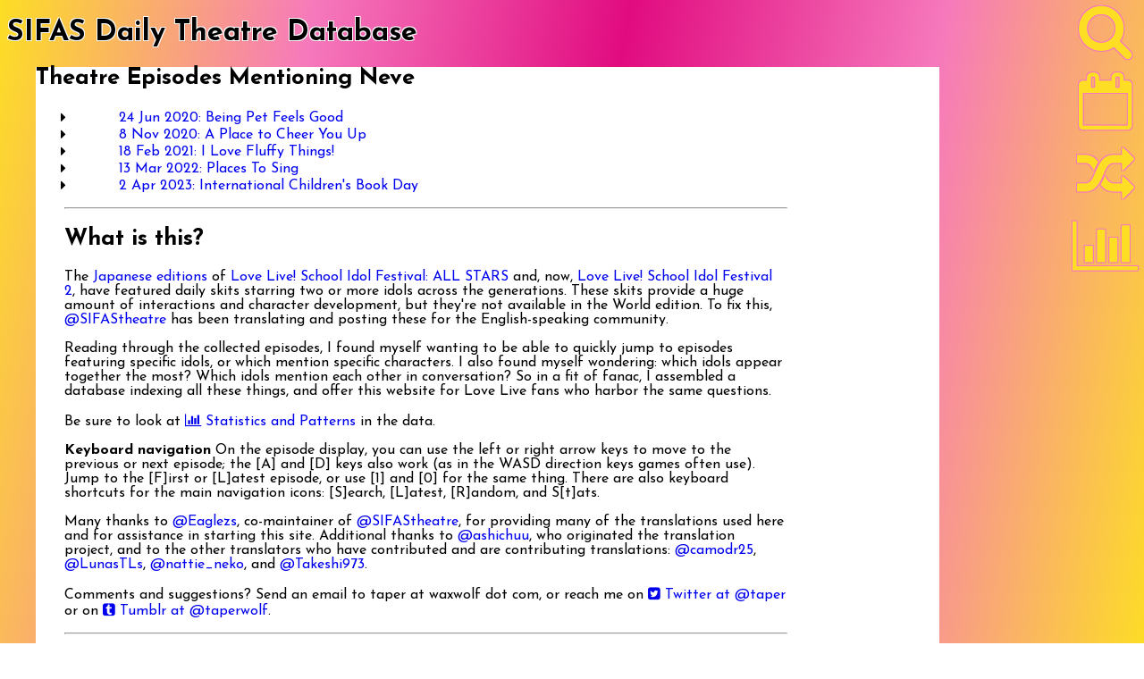

--- FILE ---
content_type: text/html; charset=UTF-8
request_url: http://sifasdt.waxwolf.com/?mentions%5B%5D=neve
body_size: 7590
content:
<!DOCTYPE html>
<html>
    <head>
	<title>SIFAS Daily Theatre Database</title>
	<link rel="shortcut icon" href="/favicon.ico" />
	<link rel="preconnect" href="https://fonts.googleapis.com" />
	<link rel="preconnect" href="https://fonts.gstatic.com" crossorigin />
	<link href="https://fonts.googleapis.com/css2?family=Josefin+Sans:wght@400;600;700&display=swap" rel="stylesheet" />
	<link rel="stylesheet" href="https://cdn.jsdelivr.net/npm/fork-awesome@1.2.0/css/fork-awesome.min.css" integrity="sha256-XoaMnoYC5TH6/+ihMEnospgm0J1PM/nioxbOUdnM8HY=" crossorigin="anonymous">
	<meta name="twitter:card" content="summary" />
	<meta name="twitter:site" content="@SIFAStheatre" />
	<meta name="twitter:title" content="SIFAS Daily Theatre Database" />
	<meta name="twitter:description" content="Archive and search engine for the English-translated Daily Theater episodes" />
	<meta name="twitter:image" content="http://sifasdt.waxwolf.com/imgmisc/sifasdt_search_page_1x1.png" />
	<meta name="twitter:image:alt" content="The site's main search form, with color-coded backgrounds around portraits of each idol" />
  	<style>
	 html {
	     font-size: 16px;
	 }
	 
	 body {
	     font-family: 'Josefin Sans', sans-serif;
	     font-size: 1rem;
	     background: linear-gradient(280deg,#FDDE24,#f679bc,#e10b80,#f679bc,#FDDE24);
	 }

	 h1 {
	     font-size: 2rem;
	     text-shadow:    -1px -1px 0 #fff,  
	     1px -1px 0 #fff,
	     -1px 1px 0 #fff,
	     1px 1px 0 #fff;
	 }    

	 h2 {
	     font-size: 1.6rem;
	 }

	 h3 {
	     font-size: 1.4rem;
	 }
	 
	 
	 a {
	     text-decoration: none;	 }
	 
	 h3.searchby {
	     margin-left: 2em;
	 }

	 #nav {
	     position: fixed;
	     right: 0;
	     top: 0;
	     font-size: 4rem;
	     margin-right: 2px;
	     margin-top: 2px;
	 }

	 .holder {
	     margin-left: 2em;
	     background: white;
	     width: 80%;
	 }

	 table.counts {
	     table-layout: fixed;
	 }

	 table.idolxidol {
	     table-layout: fixed;
	     width: 100%;
	     border-collapse: collapse;
	 }

	 table.idolxment {
	     table-layout: fixed;
	     width: 100%;
	     border-collapse: collapse;
	 }

	 table.calendar {
	     font-size: .6rem;
	     background-color: black;
	 }

	 table.calendar td {
	     text-align: left;
	 }
	 
	 .xidol {
	     width: 5.2em;
	     height: 34px;
	 }

	 .mentnonidol {
	     font-size: smaller;
	     background-color: #555;
	 }

	 /*	 .restooltip {
	    position: relative;
	    } */

	 .restooltip .tooltiptext {
	     visibility: hidden;
	     width: 200px;
	     background: rgba(0, 0 ,0, 0.8);
	     color: #fff;
	     text-shadow:
		 -1px -1px 0 #000,  
		 1px -1px 0 #000,
		 -1px 1px 0 #000,
		 1px 1px 0 #000;
	     text-align: center;
	     padding: 5px 0;
	     border-radius: 6px;
	     font-weight: 700;
	     
	     /* Position the tooltip text - see examples below! */
	     position: absolute;
	     z-index: 1;
	 }

	 
	 .navtip {
	     position: relative;
	     /*	     text-shadow:
		-1px -1px 0 #e10b80,  
		1px -1px 0 #e10b80,
		-1px 1px 0 #e10b80,
		1px 1px 0 #e10b80;  */
	     text-shadow:
		 -1px -1px 0 #f679bc,  
		 1px -1px 0 #f679bc,
		 -1px 1px 0 #f679bc,
		 1px 1px 0 #f679bc; 
	     margin-bottom: 8px;
	     text-align: center;
	 }	     

	 .navtip:hover {
	     text-shadow:
		 -1px -1px 0 #e10b80,  
		 1px -1px 0 #e10b80,
		 -1px 1px 0 #e10b80,
		 1px 1px 0 #e10b80;
	 }
	 
	 .navtip a {
	     color: #FDDE24;
	     color: linear-gradient(142deg, rgba(170,156,16,1) 0%, rgba(242,245,36,1) 12%, rgba(251,255,66,1) 26%, rgba(251,255,126,1) 46%, rgba(253,255,206,1) 100%);
	 }

	 #nav_latest {
	     margin-bottom: 12px;
	 }
	 
	 /* Tooltip text */
	 .navtip .tooltiptext {
	     visibility: hidden;
	     width: 5em;
	     background: rgba(0, 0 ,0, 0.4);
	     color: #fff;
	     text-shadow:
		 -1px -1px 0 #000,  
		 1px -1px 0 #000,
		 -1px 1px 0 #000,
		 1px 1px 0 #000;
	     text-align: center;
	     padding: 5px 0;
	     border-radius: 6px;
	     font-weight: 700;
	     font-size: 1.2rem;
	     /* Position the tooltip text - see examples below! */
	     position: absolute;
	     z-index: 1;
	     top: 5px;
	     right: 105%;
	 }
	 
	 /* Show the tooltip text when you mouse over the tooltip container */
	 .navtip:hover .tooltiptext {
	     visibility: visible;
	 }

	 /* Show the tooltip text when you mouse over the tooltip container */
	 .restooltip:hover .tooltiptext {
	     visibility: visible;
	 }

	 
	 /* Tooltip container */
	 
	 .tooltip {
	     position: relative;
	     /*             text-shadow: 0 0 4px #fff; */
	     text-shadow:
		 -1px -1px 0 #fff,  
		 1px -1px 0 #fff,
		 -1px 1px 0 #fff,
		 1px 1px 0 #fff;
	     font-weight: 600;
	     font-size: 1.2rem;
	     margin: auto;
	 }
	 /* Tooltip text */
	 .tooltip .tooltiptext {
	     visibility: hidden;
	     width: 200px;
	     background: rgba(0, 0 ,0, 0.8);
	     color: #fff;
	     text-shadow:
		 -1px -1px 0 #000,  
		 1px -1px 0 #000,
		 -1px 1px 0 #000,
		 1px 1px 0 #000;
	     text-align: center;
	     padding: 5px 0;
	     border-radius: 6px;
	     font-weight: 700;
	     
	     /* Position the tooltip text - see examples below! */
	     position: absolute;
	     z-index: 1;
	 }
	 
	 /* Show the tooltip text when you mouse over the tooltip container */
	 .tooltip:hover .tooltiptext {
	     visibility: visible;
	 }


	 .idoltip {
	     position: relative;
	     text-shadow:
		 -1px -1px 0 #000,  
		 1px -1px 0 #000,
		 -1px 1px 0 #000,
		 1px 1px 0 #000;

	 }
	 /* Tooltip text */
	 .idoltip .tooltiptext {
	     visibility: hidden;
	     width: 200px;
	     background: rgba(0, 0 ,0, 0.8);
	     color: #fff;
	     text-shadow:
		 -1px -1px 0 #000,  
		 1px -1px 0 #000,
		 -1px 1px 0 #000,
		 1px 1px 0 #000;
	     text-align: center;
	     padding: 5px 0;
	     border-radius: 6px;
	     font-weight: 700;
	     
	     /* Position the tooltip text - see examples below! */
	     position: absolute;
	     z-index: 1;
	 }
	 
	 /* Show the tooltip text when you mouse over the tooltip container */
	 .idoltip:hover .tooltiptext {
	     visibility: visible;
	 }


	 .idolpicker {
	     width: 95%;
	     margin-left: 2em;
	 }


	 /* Make sure the images don't devour the entire screen */
	 @media only screen and (orientation: landscape) {
	     .imageholder {
		 width: 65%;
	     }

	     .idolpicker {
		 width: 75%;
	     }
	 }
	 
	 

	 .form2 {
	     margin-left: 2em;
	 }

	 .themesearch {
	     margin-left: 2em;
	 }
	 
	 .footer {
	     width: 80%;
	     margin-left: 2em;
	 }
	 
	 fieldset {
	     font-size: 1rem;
	 }
	 
	 fieldset.mentions {
	     background-color: #ccc;
	 }
	 
	 .theatre {
	     width: 95%;
	 }
	 .idols li {
	     width: 5.5em;
	     display: inline-block;
	     margin-left: 5px;
	     margin-right: 5px;
	     margin-top: 0;
	     margin-bottom: 4px;
	     text-align: center;
	     font-weight: 600;
	     padding-left: 5px;
	     padding-right: 5px;
	 }
	 
	 .mentions li {
	     width: 5.5em;
	     display: inline-block;
	     margin-left: 5px;
	     margin-right: 5px;
	     margin-top: 0;
	     margin-bottom: 4px;
	     text-align: center;
	     font-weight: 600;
	     padding-left: 5px;
	     padding-right: 5px;
	 }

	 li.mentions-other {
	     display: inline-block;
	     width: 6em;
	     height: 6em;
	     margin: 5px;
	     text-align: center;
	     vertical-align: middle;
	     background-color: #ddd;
	 }
	 li.mentions-other div {
	     display: flex;
	 }

	 
	 /* size idol portraits in the labels */
	 .idolport {
	     display: block;
	     height: 64px;
	     width: 64px;
	     background-repeat: no-repeat;
	     background-clip: content-box;
	     background-size: cover;
	     margin: auto;
	     margin-top: 1em;
	 }

	 fieldset.idols-us {
	     padding: 0;
	 }
	 fieldset.idols-aqours {
	     padding: 0;
	 }
	 fieldset.idols-nijigasaki {
	     padding: 0;
	 }
	 fieldset.idols-liella {
	     padding: 0;
	 }
	 fieldset.mentions-others {
	     padding: 0;
	 }
	 
	 
	 .idols-us label {
	     text-shadow:    -1px -1px 0 #000,  
	     1px -1px 0 #000,
	     -1px 1px 0 #000,
	     1px 1px 0 #000;
	     color: #eee;
	     font-size: 1.2rem;
	 }
	 .idols-aqours label {
	     text-shadow:  -1px -1px 0 #000,  
	     1px -1px 0 #000,
	     -1px 1px 0 #000,
	     1px 1px 0 #000;
	     color: #eee;
	     font-size: 1.2rem;
	 }
	 .idols-nijigasaki label {
	     text-shadow:  -1px -1px 0 #000,  
	     1px -1px 0 #000,
	     -1px 1px 0 #000,
	     1px 1px 0 #000;
	     color: #eee;
	     font-size: 1.2rem;
	 }
	 .idols-liella label {
	     text-shadow:  -1px -1px 0 #000,  
	     1px -1px 0 #000,
	     -1px 1px 0 #000,
	     1px 1px 0 #000;
	     color: #eee;
	     font-size: 1.2rem;
	 }


	 
	 th {
	     background-color: #222;
	     text-shadow: 0 0 4px #000;
	     color: #eee;
	 }

	 td {
	     text-align: center;
	 }

	 td a {
	     color: #000;
	     text-decoration: none;
	 }

	 .daynav {
	     width: 95%;
	     display: grid;
	     grid-template-columns: [moreleft] 5% [left] 25% [center] 40% [right] 25% [moreright] 5%;
	     grid-template-rows: [top] 100%;
	     grid-template-areas: "first toprev jump tonext last";
	     align-items: start;
	     font-size: 1.6rem;
	 }

	 .dayfirst {
	     grid-area: first;
	     justify-self: start;
	 }
	 
	 .dayprev {
	     grid-area: toprev;
	     justify-self: start;
	 }

	 .daynext {
	     grid-area: tonext;
	     justify-self: end;
	 }

	 .daylast {
	     grid-area: last;
	     justify-self: end;
	 }

	 .dayjump {
	     grid-area: jump;
	     justify-self: center;
	 }

	 .utilnav {
	     width: 95%;
	     display: grid;
	     grid-template-columns: [single] 100%;
	     grid-template-rows: [top] 100%;
	     grid-template-areas: "c";
	     align-items: start;     
	 }

	 .transcript {
	     grid-area: c;
	     justify-self: end;
	     font-size: 0.8rem;
	 }
	 
	 .mentions-other input::after {
	     content: "\A";
	     white-space: pre;
	 }
	 
	 ul.dates {
	     list-style: none;
	     margin-left: 3em;
	     padding-left: 0;
	     max-width: 40em;
	     font-size: 1rem;
	 }
	 
	 .dates li {
	     padding-left: 0;
	     text-indent: 0;
	 }
	 
	 .dates li::before {
	     content: "⚫";
	     padding-right: 1em;
	     margin-left: 1em;
	     visibility: hidden;
	 }
	 
	 button {
	     padding: 12px 24px;
	     border: 3px ridge #bbb;
	     border-radius: 10px;
	     background-color: #ccc;
	     font-family: 'Josefin Sans', sans;
	     font-size: 1.4rem;
	 }
	 
	 button[type=reset] {
	     float: right;
	     text-shadow:    -1px -1px 0 #fff,  
	     1px -1px 0 #fff,
	     -1px 1px 0 #fff,
	     1px 1px 0 #fff;
	 }

	 button[type=submit] {
	     background-image: linear-gradient(280deg,#f679bc,#e10b80,#f679bc);
	     text-shadow:    -1px -1px 0 #fff,  
	     1px -1px 0 #fff,
	     -1px 1px 0 #fff,
	     1px 1px 0 #fff;
	 }
	 
	 input[type=checkbox] {
	     display: none;
	 }

	 .text-danger {
	     color: red;
	 }

	 .has-karin {
    background-color: #034099;
}
.has-karin .idolport {
    background-image: url(portraits/24Asaka-Karin-fd7iBo.png);
}
.mentions-karin {
    background-color: #034099;
}
.mentions-karin .idolport {
    background-image: url(portraits/24Asaka-Karin-fd7iBo.png);
}.is-karin .idolsymb {
    background-image: url(symbols/24Asaka-Karin-3rre3p.png);
}
.has-emma {
    background-color: #6cbd61;
}
.has-emma .idolport {
    background-image: url(portraits/28Emma-Verde-cn5mja.png);
}
.mentions-emma {
    background-color: #6cbd61;
}
.mentions-emma .idolport {
    background-image: url(portraits/28Emma-Verde-cn5mja.png);
}.is-emma .idolsymb {
    background-image: url(symbols/28Emma-Verde-FB7nic.png);
}
.has-kanata {
    background-color: #ba8ec1;
}
.has-kanata .idolport {
    background-image: url(portraits/50Konoe-Kanata-xB16n7.png);
}
.mentions-kanata {
    background-color: #ba8ec1;
}
.mentions-kanata .idolport {
    background-image: url(portraits/50Konoe-Kanata-xB16n7.png);
}.is-kanata .idolsymb {
    background-image: url(symbols/50Konoe-Kanata-jC9rKx.png);
}
.has-ai {
    background-color: #eb6001;
}
.has-ai .idolport {
    background-image: url(portraits/62Miyashita-Ai-3rwYaJ.png);
}
.mentions-ai {
    background-color: #eb6001;
}
.mentions-ai .idolport {
    background-image: url(portraits/62Miyashita-Ai-3rwYaJ.png);
}.is-ai .idolsymb {
    background-image: url(symbols/62Miyashita-Ai-EMcs8y.png);
}
.has-kasumi {
    background-color: #f7f064;
}
.has-kasumi .idolport {
    background-image: url(portraits/67Nakasu-Kasumi-M5ZCuB.png);
}
.mentions-kasumi {
    background-color: #f7f064;
}
.mentions-kasumi .idolport {
    background-image: url(portraits/67Nakasu-Kasumi-M5ZCuB.png);
}.is-kasumi .idolsymb {
    background-image: url(symbols/67Nakasu-Kasumi-xsXudx.png);
}
.has-shizuku {
    background-color: #81c6ef;
}
.has-shizuku .idolport {
    background-image: url(portraits/70Osaka-Shizuku-4TmRNm.png);
}
.mentions-shizuku {
    background-color: #81c6ef;
}
.mentions-shizuku .idolport {
    background-image: url(portraits/70Osaka-Shizuku-4TmRNm.png);
}.is-shizuku .idolsymb {
    background-image: url(symbols/70Osaka-Shizuku-m4YYNA.png);
}
.has-rina {
    background-color: #a8aaa9;
}
.has-rina .idolport {
    background-image: url(portraits/97Tennoji-Rina-tZo8rZ.png);
}
.mentions-rina {
    background-color: #a8aaa9;
}
.mentions-rina .idolport {
    background-image: url(portraits/97Tennoji-Rina-tZo8rZ.png);
}.is-rina .idolsymb {
    background-image: url(symbols/97Tennoji-Rina-ei7HCw.png);
}
.has-ayumu {
    background-color: #f0939e;
}
.has-ayumu .idolport {
    background-image: url(portraits/102Uehara-Ayumu-TgB2p1.png);
}
.mentions-ayumu {
    background-color: #f0939e;
}
.mentions-ayumu .idolport {
    background-image: url(portraits/102Uehara-Ayumu-TgB2p1.png);
}.is-ayumu .idolsymb {
    background-image: url(symbols/102Uehara-Ayumu-7mEx8a.png);
}
.has-setsuna {
    background-color: #da363f;
}
.has-setsuna .idolport {
    background-image: url(portraits/110Yuki-Setsuna-44Ojdt.png);
}
.mentions-setsuna {
    background-color: #da363f;
}
.mentions-setsuna .idolport {
    background-image: url(portraits/110Yuki-Setsuna-44Ojdt.png);
}.is-setsuna .idolsymb {
    background-image: url(symbols/110Yuki-Setsuna-77Em8O.png);
}
.has-shioriko {
    background-color: #2c9e7e;
}
.has-shioriko .idolport {
    background-image: url(portraits/113Mifune-Shioriko-o5YINu.png);
}
.mentions-shioriko {
    background-color: #2c9e7e;
}
.mentions-shioriko .idolport {
    background-image: url(portraits/113Mifune-Shioriko-o5YINu.png);
}.is-shioriko .idolsymb {
    background-image: url(symbols/113Mifune-Shioriko-T6TqtN.png);
}
.has-hanamaru {
    background-color: #fee202;
}
.has-hanamaru .idolport {
    background-image: url(portraits/5Kunikida-Hanamaru-nqbGF1.png);
}
.mentions-hanamaru {
    background-color: #fee202;
}
.mentions-hanamaru .idolport {
    background-image: url(portraits/5Kunikida-Hanamaru-nqbGF1.png);
}.is-hanamaru .idolsymb {
    background-image: url(symbols/5Kunikida-Hanamaru-Gj3P5w.png);
}
.has-dia {
    background-color: #e70014;
}
.has-dia .idolport {
    background-image: url(portraits/6Kurosawa-Dia-gjXWOR.png);
}
.mentions-dia {
    background-color: #e70014;
}
.mentions-dia .idolport {
    background-image: url(portraits/6Kurosawa-Dia-gjXWOR.png);
}.is-dia .idolsymb {
    background-image: url(symbols/6Kurosawa-Dia-KNQrEo.png);
}
.has-ruby {
    background-color: #ee6da6;
}
.has-ruby .idolport {
    background-image: url(portraits/7Kurosawa-Ruby-UbPDc8.png);
}
.mentions-ruby {
    background-color: #ee6da6;
}
.mentions-ruby .idolport {
    background-image: url(portraits/7Kurosawa-Ruby-UbPDc8.png);
}.is-ruby .idolsymb {
    background-image: url(symbols/7Kurosawa-Ruby-o2GcOO.png);
}
.has-kanan {
    background-color: #63C0AD;
}
.has-kanan .idolport {
    background-image: url(portraits/8Matsuura-Kanan-qlLtYT.png);
}
.mentions-kanan {
    background-color: #63C0AD;
}
.mentions-kanan .idolport {
    background-image: url(portraits/8Matsuura-Kanan-qlLtYT.png);
}.is-kanan .idolsymb {
    background-image: url(symbols/8Matsuura-Kanan-FP1Xb4.png);
}
.has-mari {
    background-color: #6458a4;
}
.has-mari .idolport {
    background-image: url(portraits/11Ohara-Mari-npxzmE.png);
}
.mentions-mari {
    background-color: #6458a4;
}
.mentions-mari .idolport {
    background-image: url(portraits/11Ohara-Mari-npxzmE.png);
}.is-mari .idolsymb {
    background-image: url(symbols/11Ohara-Mari-mQPZqy.png);
}
.has-riko {
    background-color: #f39c95;
}
.has-riko .idolport {
    background-image: url(portraits/12Sakurauchi-Riko-xHBC2K.png);
}
.mentions-riko {
    background-color: #f39c95;
}
.mentions-riko .idolport {
    background-image: url(portraits/12Sakurauchi-Riko-xHBC2K.png);
}.is-riko .idolsymb {
    background-image: url(symbols/12Sakurauchi-Riko-pjS2GS.png);
}
.has-chika {
    background-color: #f28100;
}
.has-chika .idolport {
    background-image: url(portraits/14Takami-Chika-RUJSlZ.png);
}
.mentions-chika {
    background-color: #f28100;
}
.mentions-chika .idolport {
    background-image: url(portraits/14Takami-Chika-RUJSlZ.png);
}.is-chika .idolsymb {
    background-image: url(symbols/14Takami-Chika-EEqVNK.png);
}
.has-yoshiko {
    background-color: #9f9f9f;
}
.has-yoshiko .idolport {
    background-image: url(portraits/16Tsushima-Yoshiko-VytOHY.png);
}
.mentions-yoshiko {
    background-color: #9f9f9f;
}
.mentions-yoshiko .idolport {
    background-image: url(portraits/16Tsushima-Yoshiko-VytOHY.png);
}.is-yoshiko .idolsymb {
    background-image: url(symbols/16Tsushima-Yoshiko-GhT0MT.png);
}
.has-you {
    background-color: #67aadf;
}
.has-you .idolport {
    background-image: url(portraits/17Watanabe-You-ohUDHk.png);
}
.mentions-you {
    background-color: #67aadf;
}
.mentions-you .idolport {
    background-image: url(portraits/17Watanabe-You-ohUDHk.png);
}.is-you .idolsymb {
    background-image: url(symbols/17Watanabe-You-3xEtOM.png);
}
.has-eli {
    background-color: #1eb8ec;
}
.has-eli .idolport {
    background-image: url(portraits/1Ayase-Eli-MqG2az.png);
}
.mentions-eli {
    background-color: #1eb8ec;
}
.mentions-eli .idolport {
    background-image: url(portraits/1Ayase-Eli-MqG2az.png);
}.is-eli .idolsymb {
    background-image: url(symbols/1Ayase-Eli-gmLNn4.png);
}
.has-rin {
    background-color: #fef102;
}
.has-rin .idolport {
    background-image: url(portraits/2Hoshizora-Rin-sgemWZ.png);
}
.mentions-rin {
    background-color: #fef102;
}
.mentions-rin .idolport {
    background-image: url(portraits/2Hoshizora-Rin-sgemWZ.png);
}.is-rin .idolsymb {
    background-image: url(symbols/2Hoshizora-Rin-e89iAT.png);
}
.has-hanayo {
    background-color: #23ac3a;
}
.has-hanayo .idolport {
    background-image: url(portraits/3Koizumi-Hanayo-kdVFUI.png);
}
.mentions-hanayo {
    background-color: #23ac3a;
}
.mentions-hanayo .idolport {
    background-image: url(portraits/3Koizumi-Hanayo-kdVFUI.png);
}.is-hanayo .idolsymb {
    background-image: url(symbols/3Koizumi-Hanayo-ks0gCW.png);
}
.has-honoka {
    background-color: #f39801;
}
.has-honoka .idolport {
    background-image: url(portraits/4Kousaka-Honoka-m1dEvp.png);
}
.mentions-honoka {
    background-color: #f39801;
}
.mentions-honoka .idolport {
    background-image: url(portraits/4Kousaka-Honoka-m1dEvp.png);
}.is-honoka .idolsymb {
    background-image: url(symbols/4Kousaka-Honoka-NpDC28.png);
}
.has-kotori {
    background-color: #abadac;
}
.has-kotori .idolport {
    background-image: url(portraits/9Minami-Kotori-06DzDA.png);
}
.mentions-kotori {
    background-color: #abadac;
}
.mentions-kotori .idolport {
    background-image: url(portraits/9Minami-Kotori-06DzDA.png);
}.is-kotori .idolsymb {
    background-image: url(symbols/9Minami-Kotori-TRNb6u.png);
}
.has-maki {
    background-color: #e93421;
}
.has-maki .idolport {
    background-image: url(portraits/10Nishikino-Maki-UFQB4E.png);
}
.mentions-maki {
    background-color: #e93421;
}
.mentions-maki .idolport {
    background-image: url(portraits/10Nishikino-Maki-UFQB4E.png);
}.is-maki .idolsymb {
    background-image: url(symbols/10Nishikino-Maki-Iju7Ka.png);
}
.has-umi {
    background-color: #925da3;
}
.has-umi .idolport {
    background-image: url(portraits/13Sonoda-Umi-RVB62t.png);
}
.mentions-umi {
    background-color: #925da3;
}
.mentions-umi .idolport {
    background-image: url(portraits/13Sonoda-Umi-RVB62t.png);
}.is-umi .idolsymb {
    background-image: url(symbols/13Sonoda-Umi-ARJ05d.png);
}
.has-nozomi {
    background-color: #925da3;
}
.has-nozomi .idolport {
    background-image: url(portraits/15Toujou-Nozomi-ToXNZh.png);
}
.mentions-nozomi {
    background-color: #925da3;
}
.mentions-nozomi .idolport {
    background-image: url(portraits/15Toujou-Nozomi-ToXNZh.png);
}.is-nozomi .idolsymb {
    background-image: url(symbols/15Toujou-Nozomi-pq4ZIO.png);
}
.has-nico {
    background-color: #ec6f9b;
}
.has-nico .idolport {
    background-image: url(portraits/18Yazawa-Nico-agidhY.png);
}
.mentions-nico {
    background-color: #ec6f9b;
}
.mentions-nico .idolport {
    background-image: url(portraits/18Yazawa-Nico-agidhY.png);
}.is-nico .idolsymb {
    background-image: url(symbols/18Yazawa-Nico-brn44V.png);
}
.has-mia {
    background-color: #97ab8c;
}
.has-mia .idolport {
    background-image: url(portraits/123Mia-Taylor-88B8V6.png);
}
.mentions-mia {
    background-color: #97ab8c;
}
.mentions-mia .idolport {
    background-image: url(portraits/123Mia-Taylor-88B8V6.png);
}.is-mia .idolsymb {
    background-image: url(symbols/123Mia-Taylor-CHpThu.png);
}
.has-lanzhu {
    background-color: #cd7e9e;
}
.has-lanzhu .idolport {
    background-image: url(portraits/124Lanzhu-ttDPY2.png);
}
.mentions-lanzhu {
    background-color: #cd7e9e;
}
.mentions-lanzhu .idolport {
    background-image: url(portraits/124Lanzhu-ttDPY2.png);
}.is-lanzhu .idolsymb {
    background-image: url(symbols/124Lanzhu-Zhong-hlU4dm.png);
}
.has-kanon {
    background-color: #ff7f27;
}
.has-kanon .idolport {
    background-image: url(portraits/118Shibuya-Kanon-v7t9EL.png);
}
.mentions-kanon {
    background-color: #ff7f27;
}
.mentions-kanon .idolport {
    background-image: url(portraits/118Shibuya-Kanon-v7t9EL.png);
}.is-kanon .idolsymb {
    background-image: url(symbols/118Shibuya-Kanon-h7T2JJ.png);
}
.has-keke {
    background-color: #a0fff9;
}
.has-keke .idolport {
    background-image: url(portraits/119Tang-Keke-DsQVZW.png);
}
.mentions-keke {
    background-color: #a0fff9;
}
.mentions-keke .idolport {
    background-image: url(portraits/119Tang-Keke-DsQVZW.png);
}.is-keke .idolsymb {
    background-image: url(symbols/119Tang-Keke-98v0xc.png);
}
.has-chisato {
    background-color: #ff6e90;
}
.has-chisato .idolport {
    background-image: url(portraits/120Arashi-Chisato-NGhy5X.png);
}
.mentions-chisato {
    background-color: #ff6e90;
}
.mentions-chisato .idolport {
    background-image: url(portraits/120Arashi-Chisato-NGhy5X.png);
}.is-chisato .idolsymb {
    background-image: url(symbols/120Arashi-Chisato-Iwtke4.png);
}
.has-sumire {
    background-color: #74f466;
}
.has-sumire .idolport {
    background-image: url(portraits/121Heanna-Sumire-pZiy0V.png);
}
.mentions-sumire {
    background-color: #74f466;
}
.mentions-sumire .idolport {
    background-image: url(portraits/121Heanna-Sumire-pZiy0V.png);
}.is-sumire .idolsymb {
    background-image: url(symbols/121Heanna-Sumire-IqCS8V.png);
}
.has-ren {
    background-color: #0000a0;
}
.has-ren .idolport {
    background-image: url(portraits/122Hazuki-Ren-vhPCUT.png);
}
.mentions-ren {
    background-color: #0000a0;
}
.mentions-ren .idolport {
    background-image: url(portraits/122Hazuki-Ren-vhPCUT.png);
}.is-ren .idolsymb {
    background-image: url(symbols/122Hazuki-Ren-JPr70p.png);
}
.has-kinako {
    background-color: #fff442;
}
.has-kinako .idolport {
    background-image: url(portraits/172Sakurakoji-Kinako-dQVwkG.png);
}
.mentions-kinako {
    background-color: #fff442;
}
.mentions-kinako .idolport {
    background-image: url(portraits/172Sakurakoji-Kinako-dQVwkG.png);
}.is-kinako .idolsymb {
    background-image: url(symbols/172Sakurakoji-Kinako-5VCy3h.png);
}
.has-mei {
    background-color: #ff3535;
}
.has-mei .idolport {
    background-image: url(portraits/173Yoneme-Mei-tsct9m.png);
}
.mentions-mei {
    background-color: #ff3535;
}
.mentions-mei .idolport {
    background-image: url(portraits/173Yoneme-Mei-tsct9m.png);
}.is-mei .idolsymb {
    background-image: url(symbols/173Yoneme-Mei-VONIuZ.png);
}
.has-shiki {
    background-color: #b2ffdd;
}
.has-shiki .idolport {
    background-image: url(portraits/174Wakana-Shiki-fxvbKO.png);
}
.mentions-shiki {
    background-color: #b2ffdd;
}
.mentions-shiki .idolport {
    background-image: url(portraits/174Wakana-Shiki-fxvbKO.png);
}.is-shiki .idolsymb {
    background-image: url(symbols/174Wakana-Shiki-Qgz22d.png);
}
.has-natsumi {
    background-color: #ff51c4;
}
.has-natsumi .idolport {
    background-image: url(portraits/175Onitsuka-Natsumi-pUUL81.png);
}
.mentions-natsumi {
    background-color: #ff51c4;
}
.mentions-natsumi .idolport {
    background-image: url(portraits/175Onitsuka-Natsumi-pUUL81.png);
}.is-natsumi .idolsymb {
    background-image: url(symbols/175Onitsuka-Natsumi-46UETB.png);
}
.has-margarete {
    background-color: #e19dfd;
}
.has-margarete .idolport {
    background-image: url(portraits/178Wien-Margarete-LmPpSw.png);
}
.mentions-margarete {
    background-color: #e19dfd;
}
.mentions-margarete .idolport {
    background-image: url(portraits/178Wien-Margarete-LmPpSw.png);
}.is-margarete .idolsymb {
    background-image: url(symbols/178Wien-Margarete-8qpzeF.png);
}
.has-tomari {
    background-color: #4dd2e1;
}
.has-tomari .idolport {
    background-image: url(portraits/209Onitsuka-Tomari-OoFGci.png);
}
.mentions-tomari {
    background-color: #4dd2e1;
}
.mentions-tomari .idolport {
    background-image: url(portraits/209Onitsuka-Tomari-OoFGci.png);
}.is-tomari .idolsymb {
    background-image: url(symbols/209Onitsuka-Tomari-GXv2BE.png);
}
.has-yu {
    background-color: #1d1d1d;
}
.has-yu .idolport {
    background-image: url(portraits/116Takasaki-Yu-AeHUPx.png);
}
.mentions-yu {
    background-color: #1d1d1d;
}
.mentions-yu .idolport {
    background-image: url(portraits/116Takasaki-Yu-AeHUPx.png);
}.is-yu .idolsymb {
    background-image: url(symbols/);
}
li.d29-06 {
     background-color: #034099;
	text-shadow:
              -1px -1px 0 #fff,
               1px -1px 0 #fff,
              -1px  1px 0 #fff,
               1px  1px 0 #fff;
}
li.d05-02 {
     background-color: #6cbd61;
	text-shadow:
              -1px -1px 0 #fff,
               1px -1px 0 #fff,
              -1px  1px 0 #fff,
               1px  1px 0 #fff;
}
li.d16-12 {
     background-color: #ba8ec1;
	text-shadow:
              -1px -1px 0 #fff,
               1px -1px 0 #fff,
              -1px  1px 0 #fff,
               1px  1px 0 #fff;
}
li.d30-05 {
     background-color: #eb6001;
	text-shadow:
              -1px -1px 0 #fff,
               1px -1px 0 #fff,
              -1px  1px 0 #fff,
               1px  1px 0 #fff;
}
li.d23-01 {
     background-color: #f7f064;
	text-shadow:
              -1px -1px 0 #fff,
               1px -1px 0 #fff,
              -1px  1px 0 #fff,
               1px  1px 0 #fff;
}
li.d03-04 {
     background-color: #81c6ef;
	text-shadow:
              -1px -1px 0 #fff,
               1px -1px 0 #fff,
              -1px  1px 0 #fff,
               1px  1px 0 #fff;
}
li.d13-11 {
     background-color: #a8aaa9;
	text-shadow:
              -1px -1px 0 #fff,
               1px -1px 0 #fff,
              -1px  1px 0 #fff,
               1px  1px 0 #fff;
}
li.d01-03 {
     background-color: #f0939e;
	text-shadow:
              -1px -1px 0 #fff,
               1px -1px 0 #fff,
              -1px  1px 0 #fff,
               1px  1px 0 #fff;
}
li.d08-08 {
     background-color: #da363f;
	text-shadow:
              -1px -1px 0 #fff,
               1px -1px 0 #fff,
              -1px  1px 0 #fff,
               1px  1px 0 #fff;
}
li.d05-10 {
     background-color: #2c9e7e;
	text-shadow:
              -1px -1px 0 #fff,
               1px -1px 0 #fff,
              -1px  1px 0 #fff,
               1px  1px 0 #fff;
}
li.d04-03 {
     background-color: #fee202;
	text-shadow:
              -1px -1px 0 #fff,
               1px -1px 0 #fff,
              -1px  1px 0 #fff,
               1px  1px 0 #fff;
}
li.d01-01 {
     background-color: #e70014;
	text-shadow:
              -1px -1px 0 #fff,
               1px -1px 0 #fff,
              -1px  1px 0 #fff,
               1px  1px 0 #fff;
}
li.d21-09 {
     background-color: #ee6da6;
	text-shadow:
              -1px -1px 0 #fff,
               1px -1px 0 #fff,
              -1px  1px 0 #fff,
               1px  1px 0 #fff;
}
li.d10-02 {
     background-color: #63C0AD;
	text-shadow:
              -1px -1px 0 #fff,
               1px -1px 0 #fff,
              -1px  1px 0 #fff,
               1px  1px 0 #fff;
}
li.d13-06 {
     background-color: #6458a4;
	text-shadow:
              -1px -1px 0 #fff,
               1px -1px 0 #fff,
              -1px  1px 0 #fff,
               1px  1px 0 #fff;
}
li.d19-09 {
     background-color: #f39c95;
	text-shadow:
              -1px -1px 0 #fff,
               1px -1px 0 #fff,
              -1px  1px 0 #fff,
               1px  1px 0 #fff;
}
li.d01-08 {
     background-color: #f28100;
	text-shadow:
              -1px -1px 0 #fff,
               1px -1px 0 #fff,
              -1px  1px 0 #fff,
               1px  1px 0 #fff;
}
li.d13-07 {
     background-color: #9f9f9f;
	text-shadow:
              -1px -1px 0 #fff,
               1px -1px 0 #fff,
              -1px  1px 0 #fff,
               1px  1px 0 #fff;
}
li.d17-04 {
     background-color: #67aadf;
	text-shadow:
              -1px -1px 0 #fff,
               1px -1px 0 #fff,
              -1px  1px 0 #fff,
               1px  1px 0 #fff;
}
li.d21-10 {
     background-color: #1eb8ec;
	text-shadow:
              -1px -1px 0 #fff,
               1px -1px 0 #fff,
              -1px  1px 0 #fff,
               1px  1px 0 #fff;
}
li.d01-11 {
     background-color: #fef102;
	text-shadow:
              -1px -1px 0 #fff,
               1px -1px 0 #fff,
              -1px  1px 0 #fff,
               1px  1px 0 #fff;
}
li.d17-01 {
     background-color: #23ac3a;
	text-shadow:
              -1px -1px 0 #fff,
               1px -1px 0 #fff,
              -1px  1px 0 #fff,
               1px  1px 0 #fff;
}
li.d03-08 {
     background-color: #f39801;
	text-shadow:
              -1px -1px 0 #fff,
               1px -1px 0 #fff,
              -1px  1px 0 #fff,
               1px  1px 0 #fff;
}
li.d12-09 {
     background-color: #abadac;
	text-shadow:
              -1px -1px 0 #fff,
               1px -1px 0 #fff,
              -1px  1px 0 #fff,
               1px  1px 0 #fff;
}
li.d19-04 {
     background-color: #e93421;
	text-shadow:
              -1px -1px 0 #fff,
               1px -1px 0 #fff,
              -1px  1px 0 #fff,
               1px  1px 0 #fff;
}
li.d15-03 {
     background-color: #925da3;
	text-shadow:
              -1px -1px 0 #fff,
               1px -1px 0 #fff,
              -1px  1px 0 #fff,
               1px  1px 0 #fff;
}
li.d09-06 {
     background-color: #925da3;
	text-shadow:
              -1px -1px 0 #fff,
               1px -1px 0 #fff,
              -1px  1px 0 #fff,
               1px  1px 0 #fff;
}
li.d22-07 {
     background-color: #ec6f9b;
	text-shadow:
              -1px -1px 0 #fff,
               1px -1px 0 #fff,
              -1px  1px 0 #fff,
               1px  1px 0 #fff;
}
li.d06-12 {
     background-color: #97ab8c;
	text-shadow:
              -1px -1px 0 #fff,
               1px -1px 0 #fff,
              -1px  1px 0 #fff,
               1px  1px 0 #fff;
}
li.d15-02 {
     background-color: #cd7e9e;
	text-shadow:
              -1px -1px 0 #fff,
               1px -1px 0 #fff,
              -1px  1px 0 #fff,
               1px  1px 0 #fff;
}
li.d01-05 {
     background-color: #ff7f27;
	text-shadow:
              -1px -1px 0 #fff,
               1px -1px 0 #fff,
              -1px  1px 0 #fff,
               1px  1px 0 #fff;
}
li.d17-07 {
     background-color: #a0fff9;
	text-shadow:
              -1px -1px 0 #fff,
               1px -1px 0 #fff,
              -1px  1px 0 #fff,
               1px  1px 0 #fff;
}
li.d25-02 {
     background-color: #ff6e90;
	text-shadow:
              -1px -1px 0 #fff,
               1px -1px 0 #fff,
              -1px  1px 0 #fff,
               1px  1px 0 #fff;
}
li.d28-09 {
     background-color: #74f466;
	text-shadow:
              -1px -1px 0 #fff,
               1px -1px 0 #fff,
              -1px  1px 0 #fff,
               1px  1px 0 #fff;
}
li.d24-11 {
     background-color: #0000a0;
	text-shadow:
              -1px -1px 0 #fff,
               1px -1px 0 #fff,
              -1px  1px 0 #fff,
               1px  1px 0 #fff;
}
li.d10-04 {
     background-color: #fff442;
	text-shadow:
              -1px -1px 0 #fff,
               1px -1px 0 #fff,
              -1px  1px 0 #fff,
               1px  1px 0 #fff;
}
li.d29-10 {
     background-color: #ff3535;
	text-shadow:
              -1px -1px 0 #fff,
               1px -1px 0 #fff,
              -1px  1px 0 #fff,
               1px  1px 0 #fff;
}
li.d17-06 {
     background-color: #b2ffdd;
	text-shadow:
              -1px -1px 0 #fff,
               1px -1px 0 #fff,
              -1px  1px 0 #fff,
               1px  1px 0 #fff;
}
li.d07-08 {
     background-color: #ff51c4;
	text-shadow:
              -1px -1px 0 #fff,
               1px -1px 0 #fff,
              -1px  1px 0 #fff,
               1px  1px 0 #fff;
}
li.d20-01 {
     background-color: #e19dfd;
	text-shadow:
              -1px -1px 0 #fff,
               1px -1px 0 #fff,
              -1px  1px 0 #fff,
               1px  1px 0 #fff;
}
li.d28-12 {
     background-color: #4dd2e1;
	text-shadow:
              -1px -1px 0 #fff,
               1px -1px 0 #fff,
              -1px  1px 0 #fff,
               1px  1px 0 #fff;
}

	 @media only screen and (orientation: portrait) {
	     ul.dates li {
		 font-size: 0.8rem;
	     }

	     .related {
		 font-size: 1rem;
	     }

	     .related h3 {
		 font-size: 1rem;
	     }

	     .related ul {
		 font-size: 0.9rem;
	     }
	     
	 }

	 
	</style>
	<script>
	 function doCheckboxes(clicked_id){
	     //     var box = document.getElementById(clicked_id);
	     
	     if (document.getElementById(clicked_id).checked) {
		 document.getElementById(clicked_id).parentNode.style.outline = "4px solid black" ;
	     } else {
		 document.getElementById(clicked_id).parentNode.style.outline = "0 none black" ;
	     }
	 }
	 function clearCheckboxes(clicked_id){
	     document.getElementById(clicked_id).parentNode.style.outline = "0 none black" ;
	 }
	 function clearAllCheckboxes(evt) {
	     const formEl = evt.closest('form')
	     const allCheckbox = formEl.querySelectorAll('[type=checkbox]')
	     allCheckbox.forEach(checkbox => {
		 checkbox.parentNode.style.outline = "0 none black"
	     })
	 }


	</script>
    </head>
    <body>
	<h1><a href="/" style="color: black;">SIFAS Daily Theatre Database</a></h1>
		<div id="nav">
	    <div id="nav_home" class="navtip"><a href="/" aria-label="Search" data-hotkey="s"><i class="fa fa-fw fa-search" aria-hidden="true"></i></a><span class="tooltiptext">[S]earch</span></div>
	    <div id="nav_latest" class="navtip"><a href="/?date=latest" aria-label="Latest" data-hotkey="l"><i class="fa fa-fw fa-calendar-o" aria-hidden="true"></i></a><span class="tooltiptext">[L]atest</span></div>
	    <div id="nav_random" class="navtip"><a href="/?random=1" aria-label="Random" data-hotkey="r"><i class="fa fa-fw fa-random" aria-hidden="true"></i></a><span class="tooltiptext">[R]andom</span></div>
	    <div id="nav_stats" class="navtip"><a href="/?stats=1" aria-label="Statistics" data-hotkey="t"><i class="fa fa-fw fa-bar-chart" aria-hidden="true"></i></a><span class="tooltiptext">S[t]ats</span></div>
	</div>
	<div class="holder">
	    <h2>Theatre Episodes Mentioning Neve</h2><script>document.title="SIFAS Daily Theatre Episodes Mentioning Neve"</script><ul class="dates fa-ul"><li class="d24-06 restooltip"><i class="fa-li fa fa-caret-right" aria-hidden="true"></i><a href="/?date=2020-06-24">24 Jun 2020: Being Pet Feels Good
</a><span class="tooltiptext">Idols: Emma, Rin</span></li><li class="d08-11 restooltip"><i class="fa-li fa fa-caret-right" aria-hidden="true"></i><a href="/?date=2020-11-08">8 Nov 2020: A Place to Cheer You Up
</a><span class="tooltiptext">Idols: Emma, Karin</span></li><li class="d18-02 restooltip"><i class="fa-li fa fa-caret-right" aria-hidden="true"></i><a href="/?date=2021-02-18">18 Feb 2021: I Love Fluffy Things!
</a><span class="tooltiptext">Idols: Emma, Kotori</span></li><li class="d13-03 restooltip"><i class="fa-li fa fa-caret-right" aria-hidden="true"></i><a href="/?date=2022-03-13">13 Mar 2022: Places To Sing
</a><span class="tooltiptext">Idols: Emma, Honoka</span></li><li class="d02-04 restooltip"><i class="fa-li fa fa-caret-right" aria-hidden="true"></i><a href="/?date=2023-04-02">2 Apr 2023: International Children's Book Day
</a><span class="tooltiptext">Idols: Emma, Hanamaru</span></li></ul>			 <div class="footer">
			     <hr />
			     <h2>What is this?</h2>
			     
			     <p>The <a href="https://lovelive-as.bushimo.jp/">Japanese editions</a> of
				 <a href="https://lovelive-as-global.com/">Love Live! School Idol Festival: ALL STARS</a> and, now, <a href="https://lovelive-sif2.com/">Love Live! School Idol Festival 2</a>,
		have featured daily skits starring two or more
		idols across the
		generations. These skits provide a huge
		amount of interactions and character
		development, but they're not available in
		the World edition. To fix this, <a href="https://twitter.com/SIFAStheatre">@SIFAStheatre</a> has
		been translating and posting these for
		the English-speaking community.</p>
	    <p>Reading through the collected episodes, I
		found myself wanting to be able to quickly
		jump to episodes featuring specific idols, or
		which mention specific characters.  I also
		found myself wondering: which idols appear
		together the most?  Which idols mention each
		other in conversation? So in a fit of fanac,
		I assembled a database indexing all these
		things, and offer this website for Love Live
		fans who harbor the same questions.</p>
	    <p>Be sure to look at <a href="/?stats=1"><i class="fa fa-bar-chart" aria-hidden="true"></i> Statistics and Patterns</a> in the data.</p>
            <p><strong>Keyboard navigation</strong> On the episode display, you can use the left or right arrow keys to move to the previous or next episode; the [A] and [D] keys also work (as in the WASD direction keys games often use).  Jump to the [F]irst or [L]atest episode, or use [1] and [0] for the same thing. There are also keyboard shortcuts for the main navigation icons: [S]earch, [L]atest, [R]andom, and S[t]ats.</p>
	    <p>Many thanks to <a href="https://twitter.com/Eaglezs">@Eaglezs</a>, co-maintainer of <a href="https://twitter.com/SIFAStheatre">@SIFAStheatre</a>, for providing many of the translations used here and for assistance in starting this site. Additional thanks to <a href="https://twitter.com/ashichuu">@ashichuu</a>, who originated the translation project, and to the other translators who have contributed and are contributing translations: <a href="https://twitter.com/camodr25">@camodr25</a>, <a href="https://twitter.com/LunasTLs">@LunasTLs</a>, <a href="https://twitter.com/nattie_neko">@nattie_neko</a>, and <a href="https://twitter.com/Takeshi973">@Takeshi973</a>.</p>
	    <p>Comments and suggestions? Send an email to taper at waxwolf dot com, or reach me on <a href="https://twitter.com/taper"><i class="fa fa-twitter-square" aria-hidden="true"></i> Twitter at @taper</a> or on <a href="https://taperwolf.tumblr.com/"><i class="fa fa-tumblr-square" aria-hidden="true"></i> Tumblr at @taperwolf</a>.</p>
	    
	    <script type="module">
	     // import {install} from '../dist/index.js'
	     import {install} from 'https://unpkg.com/@github/hotkey@latest?module'
	     for (const el of document.querySelectorAll('[data-hotkey]')) {
		 install(el)
	     }
	    </script>



	    <hr />
	    <p>
		<a href="/"><i class="fa fa-search" aria-hidden="true"></i> Search the SIFAS Daily Theatre Database</a>
	    </p>
	</div>
		</div>
    </body>
</html>
